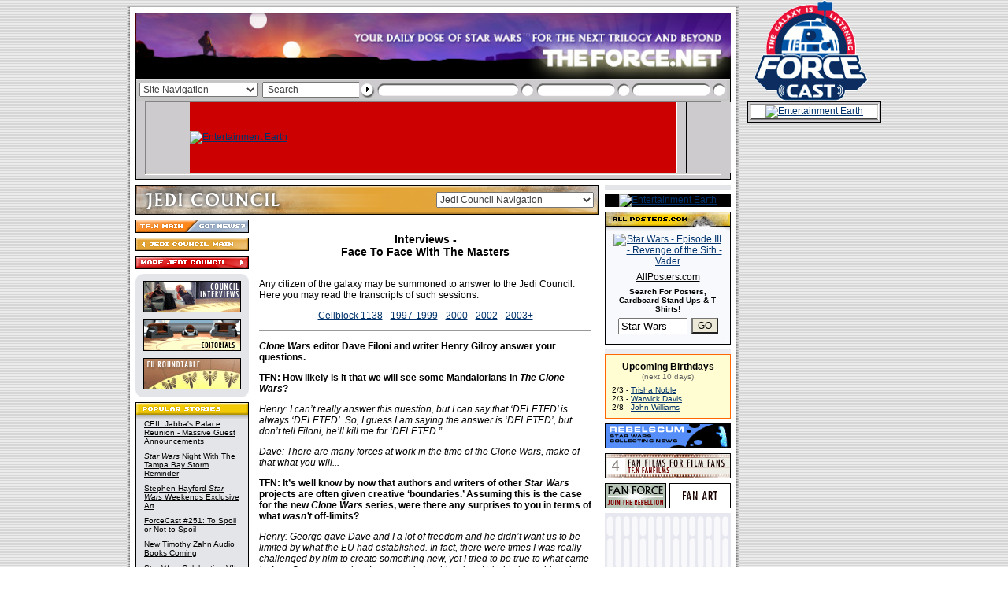

--- FILE ---
content_type: text/html
request_url: http://theforce.net/jedicouncil/interview/henrygilroyanddavefiloni.asp
body_size: 70301
content:

<!DOCTYPE HTML PUBLIC "-//W3C//DTD HTML 4.01 Transitional//EN"
"http://www.w3.org/TR/html4/loose.dtd">

<html>
<head>
	
	<title>TheForce.Net - Jedi Council -  Interviews | Henry Gilroy and Dave Filoni </title>

	<meta name="keywords" content="Interviews | Henry Gilroy and Dave Filoni">
	<meta name="robots" content="INDEX,FOLLOW">
	<meta name="revisit-after" content="21 days">
	<meta name="classification" content="Science Fiction">
	<meta name="copyright" content="TF.N LLC">
	
	<link rel="shortcut icon" href="/favicon.ico">
	<link rel="stylesheet" href="/css_source/tfn_global.css">
	<link rel="alternate" type="application/rss+xml" title="TFN Latest News" href="http://www.theforce.net/outnews/tfnrdf.xml">
	
	<script language="JavaScript" src="/js_source/tfn_globalFunctions.js" type="text/javascript"></script>
	<script language="JavaScript" src="/js_source/tfn_globalNavigation.js" type="text/javascript"></script>
	
<script language="JavaScript" src="http://partner.googleadservices.com/gampad/google_service.js">
</script>
<script language="JavaScript">
  GS_googleAddAdSenseService("ca-pub-9307425808153409");
  GS_googleEnableAllServices();
</script>
<script language="JavaScript">
  GA_googleAddSlot("ca-pub-9307425808153409", "Banner");
  GA_googleAddSlot("ca-pub-9307425808153409", "Leaderboard");
  GA_googleAddSlot("ca-pub-9307425808153409", "Medium_Rectangle");
  GA_googleAddSlot("ca-pub-9307425808153409", "Skyscraper");
</script>
<script language="JavaScript">
  GA_googleFetchAds();
</script>

</head>


<body background="/images/global/global_bground.gif" bottommargin="0" leftmargin="0" marginheight="0" marginwidth="0" rightmargin="0" topmargin="0" link="#000000" alink="#000000" vlink="#000000">


<!-- START: Skyscraper table cell-->
<table border="0" cellpadding="0" cellspacing="0" style="border-collapse: collapse;" align="center">
  <tr>

    <td valign="top">
<!-- END: Skyscraper table cell-->
<!-- START: Overall Page Table -->

<!-- BEGIN HEADER CONSTRUCTION -->

<table width="778" border="0" cellspacing="0" cellpadding="0" align="center" bgcolor="#FFFFFF">
<tr>
	<td colspan="5"><img src="/images/global/global_bground_top.gif" width="778" height="9" border="0"></td>
</tr>
<tr>
	<td background="/images/global/global_bground_left.gif"><img src="/images/global/pixel.gif" width="4" height="1" border="0"></td>
	<td><img src="/images/global/pixel.gif" width="7" height="1" border="0"></td>
	<td>
		
	<table border="0" cellspacing="0" cellpadding="0">
	<tr>
		<td colspan="3" height="7"></td>
	</tr>
	<tr>
		<td colspan="3" bgcolor="#000000"><iframe width="756" height="84" src="/ir.asp?h=335" frameborder="0" scrolling="no"></iframe></td>	
	</tr>
	<tr>
		<td bgcolor="#000000"><img src="/images/global/pixel.gif" width="1" height="1" border="0"></td>
    	<td bgcolor="#CECBCE"><img src="/images/global/search_top.gif" width="754" height="2" border="0"></td>
		<td bgcolor="#000000"><img src="/images/global/pixel.gif" width="1" height="1" border="0"></td>
	</tr>
	<tr>
		<td bgcolor="#000000"><img src="/images/global/pixel.gif" width="1" height="1" border="0"></td>
    	<td height="24" bgcolor="#C6C6C6">
		
		<table border="0" cellspacing="0" cellpadding="0">
		<form action="/search/default.asp" method="post" name="selectglobalnav">
		<tr>
			<td><img src="/images/global/pixel.gif" width="4" height="1" border="0"></td>
			<td width="150">
			
			<select onChange="GlobalNavSelect();" name="gnav" class="topdropdown" width="150">
			
			<option value="">Site Navigation</option>
			<option value="/default.asp">TF.N Main</option>
			<option value="/fanforce/" style="color:#4F5D6F">FanForce</option>
			<option value="http://boards.theforce.net/" style="color:#4F5D6F">Forums</option>
			<optgroup label="MOVIE SECTIONS">
			<option value="/episode7/" style="color:#4F5D6F">Episode 7</option>
			<option value="/episode3/" style="color:#4F5D6F">Episode 3</option>
			<option value="/episode2/" style="color:#4F5D6F">Episode 2</option>
			<option value="/episode1/" style="color:#4F5D6F">Episode 1</option>
			</optgroup>
			<optgroup label="STAR WARS NEWS">
			<option value="/latestnews/" style="color:#4F5D6F">Latest News</option>
			<option value="/holonet/" style="color:#4F5D6F">Holonet (Misc News)</option>
			<option value="/collecting/" style="color:#4F5D6F">Collecting</option>
			<option value="/swtv/" style="color:#4F5D6F">Star Wars TV</option>
			<option value="/books/" style="color:#4F5D6F">Books</option>
			<option value="/comics/" style="color:#4F5D6F">Comics</option>
			<option value="/videogames/" style="color:#4F5D6F">Video Games</option>
			<option value="/ccg/" style="color:#4F5D6F">CCG</option>
			<option value="/tcg/" style="color:#4F5D6F">TCG</option>
			<option value="/rpg/" style="color:#4F5D6F">RPG</option>
			<option value="/celebration/" style="color:#4F5D6F">Celebration</option>
			<!-- option value="/trivia/" style="color:#4F5D6F">Trivia Archive</option -->
			</optgroup>
			<optgroup label="ENTERTAINMENT">
			<option value="/fanfilms/" style="color:#4F5D6F">FanFilms</option>
			<option value="/podcast/" style="color:#4F5D6F">Podcast</option>
			<option value="/humor/" style="color:#4F5D6F">Humor</option>
			<option value="/fanart/" style="color:#4F5D6F">Fan Art</option>
			<option value="http://multimedia.theforce.net/" style="color:#4F5D6F">Multimedia</option>
			<option value="/fanfiction/" style="color:#4F5D6F">Fan Fiction</option>
			<option value="/cons/" style="color:#4F5D6F">Conventions/Events</option>
			<option value="/costumes/" style="color:#4F5D6F">Costumes</option>
			</optgroup>
			<optgroup label="FEATURES">
			<option value="/collecting/posters/" style="color:#4F5D6F">SW Poster Database</option>
			<option value="/jedicouncil/" style="color:#4F5D6F">Jedi Council</option>
			<option value="/virtualsequels/" style="color:#4F5D6F">Virtual Sequels</option>
			<option value="/rouser/" style="color:#4F5D6F">Rebel Rouser</option>
			<option value="/midichlorians/" style="color:#4F5D6F">Midichlorian Study</option>
			<option value="/fanspeak/" style="color:#4F5D6F">Fan Speak</option>
			<option value="/jedicouncil/editorials/" style="color:#4F5D6F">Editorials</option>
			<option value="/jedicouncil/interview/" style="color:#4F5D6F">Interviews</option>
			</optgroup>
			<optgroup label="REFERENCE">
			<option value="/swtc/index.html" style="color:#4F5D6F">SW Tech Commentaries</option>
			<option value="/swenc/" style="color:#4F5D6F">Unofficial Encyclopedia</option>
			<option value="/timetales/" style="color:#4F5D6F">Time Tales</option>
			<option value="/timeline/" style="color:#4F5D6F">Ultimate Timeline</option>
			</optgroup>
			<optgroup label="HOSTED SITES">
			<option value="/virtualedition/index.html" style="color:#4F5D6F">Virtual Edition</option>
			<option value="/swse/index.html" style="color:#4F5D6F">SW Special Editions</option>
			<option value="/songbook/index.htm" style="color:#4F5D6F">Songbook</option>
			<option value="/kids/" style="color:#4F5D6F">Rebel Friends</option>
			<option value="/skystation/" style="color:#4F5D6F">Skystation</option>
			</optgroup>
			<optgroup label="TheForce.Net">
			<option value="/explore.asp" style="color:#4F5D6F">Explore TF.N</option>
			<option value="/privacy.asp">Privacy Policy</option>
			<option value="/about_us.asp">About TF.N</option>
			<option value="/contact_us.asp">Contact Us</option>
			<option value="/faq.asp">FAQ</option>
			<option value="/contact_us.asp">Send News</option>
			<option value="/socialmedia.asp">Social Media</option>
			<option value="/tfnrss.asp">TF.N RSS</option>
			<option value="/tfnheadlines.asp">TF.N on your Desktop</option>
			<option value="/mobile.asp">TF.N Mobile</option>
			<option value="/banners.asp">Banners</option>
			<option value="/default.asp">TF.N Main</option>
			</optgroup>
			</select>
			
			</td>
			<td><img src="/images/global/pixel.gif" width="6" height="1" border="0"></td>
			
<td width="123"><input type="text" name="q" onFocus="if ( value == ' Search' ) { value = ''; }" onBlur="if ( value == '' ) { value = ' Search'; }" value=" Search" class="topsearchbox" size="5"></td>
			<td></td>

			<td><input type="image" src="/images/global/search_btn_arrow.gif" width="21" height="24" border="0"></td>
			<td><img src="/images/global/search_element_right.gif" width="446" height="24" border="0"></td>
			<td><img src="/images/global/pixel.gif" width="4" height="1" border="0"></td>
		</tr>	
		</form>
		</table>
		
		</td>
		<td bgcolor="#000000"><img src="/images/global/pixel.gif" width="1" height="1" border="0"></td>
	</tr>
	<tr>
		<td bgcolor="#000000"><img src="/images/global/pixel.gif" width="1" height="1" border="0"></td>
    	<td bgcolor="#CECBCE"><img src="/images/global/search_btm.gif" width="754" height="2" border="0"></td>
		<td bgcolor="#000000"><img src="/images/global/pixel.gif" width="1" height="1" border="0"></td>
	</tr>
	<tr>
    	<td colspan="3" bgcolor="#CECBCE">
		
		<table width="756" border="0" cellspacing="0" cellpadding="0">
		<tr>
			<td colspan="3"><img src="/images/global/specialad_top.gif" width="756" height="2" border="0"></td>
		</tr>
		<tr>
			<td><img src="/images/global/specialad_lft.gif" width="14" height="90" border="0"></td>
			<td bgcolor="#CC0000"><a href="https://www.entertainmentearth.com/starwars.asp?utm_source=affiliates&utm_medium=display&utm_content=starwars-findtheforce&utm_campaign=branding-spotlight&id=R2-710142037"><IMG SRC="https://www.entertainmentearth.com/images/affiliates/banners/728x90_aff_force_friday2.gif" width="728" height="90" alt="Entertainment Earth" BORDER="0"></a> </td>
			<td><img src="/images/global/specialad_rht.gif" width="14" height="90" border="0"></td>
		</tr>
		<tr>
			<td colspan="3"><img src="/images/global/specialad_btm.gif" width="756" height="9" border="0"></td>
		</tr>		
		</table>	
				
		</td>
	</tr>
	</table>
	
	</td>
	<td><img src="/images/global/pixel.gif" width="7" height="1" border="0"></td>
	<td background="/images/global/global_bground_right.gif"><img src="/images/global/pixel.gif" width="4" height="1" border="0"></td>
</tr>

<!-- END HEADER CONSTRUCTION -->

<!-- BEGIN BODY CONSTRUCTION -->

<tr>
	<td background="/images/global/global_bground_left.gif"><img src="/images/global/pixel.gif" width="4" height="1" border="0"></td>
	<td><img src="/images/global/pixel.gif" width="7" height="1" border="0"></td>
	<td valign="top">
	
	<!-- BEGIN BODY SKELETON -->
	
	
	
	<table border="0" cellspacing="0" cellpadding="0">
	
		
	
	<tr>
		<td colspan="3" height="6"></td>
	</tr>
	<tr>
		<td width="588" valign="top" background="/images/span/tile_lft.gif" class="globaltext">		
		
		<!-- BEGIN SUB SECTION HOME PAGE HEADER -->



<link rel="stylesheet" href="/css_source/tfn_subcss.css">

<script language="Javascript">

if (document.images) {

//HOME/CONTACT BUTTON

tfnLocalHome_on=new Image;
tfnLocalHome_on.src="/images/local/leftnav_option_main.gif";

tfnLocalContact_on=new Image;
tfnLocalContact_on.src="/images/local/leftnav_option_news.gif";

tfnLocalInactive_off=new Image;
tfnLocalInactive_off.src="/images/local/leftnav_option.gif";

//MAIN SECTION BUTTON

tfnLocalMain_on = new Image;
tfnLocalMain_on.src = "/images/jedicouncil/leftnav_local_on.gif";

tfnLocalMain_off = new Image;
tfnLocalMain_off.src = "/images/jedicouncil/leftnav_local_off.gif";

//MORE SECTION BUTTON

tfnLocalMore_on = new Image;
tfnLocalMore_on.src = "/images/jedicouncil/leftnav_more_on.gif";

tfnLocalMore_off = new Image;
tfnLocalMore_off.src = "/images/jedicouncil/leftnav_more_off.gif";

//MORE ROOT BUTTON

tfnRootMore_on = new Image;
tfnRootMore_on.src = "/images/local/leftnav_more_on.gif";

tfnRootMore_off = new Image;
tfnRootMore_off.src = "/images/local/leftnav_more_off.gif";

//PREVIOUS PAGE BUTTON

tfnPrevPage_on = new Image;
tfnPrevPage_on.src = "/images/local/leftnav_prev_on.gif";

tfnPrevPage_off = new Image;
tfnPrevPage_off.src = "/images/local/leftnav_prev_off.gif";

}

</script>


<map name="leftnav">
	<area shape="rect" coords="1,1,72,17" href="/default.asp" onMouseOver="rollOn('leftnav', 'tfnLocalHome')" onMouseOut="rollOff('leftnav', 'tfnLocalInactive')" alt="[TF.N Main]">
	<area shape="rect" coords="72,1,144,17" href="/contact_us.asp" onMouseOver="rollOn('leftnav', 'tfnLocalContact')" onMouseOut="rollOff('leftnav', 'tfnLocalInactive')" alt="[Contact Us]">
</map>



<table width="588" border="0" cellspacing="0" cellpadding="0">
<form name="selectlocalnav">
<tr bgcolor="#E4AA3F">



	<td width="588" height="38" align="right" background="/images/jedicouncil/local_section_hdr.jpg">
			
	<select onChange="LocalNavSelect();" name="lnav" class="localdropdown" width="280" style="width:240;"><option value="">Jedi Council Navigation</option>
<option value="/jedicouncil/">Jedi Council Home</option>
<option value="http://boards.theforce.net/">TFN Forums</option>
<optgroup label="Features"><option value="/jedicouncil/editorials/">Editorials</option>
<option value="/jedicouncil/interview/">Interviews</option>
<option value="/jedicouncil/roundtable/">EU Roundtable</option>
<option value="/jedicouncil/addresses/">Star Wars Celebrity Addresses</option>
<option value="/jedicouncil/castingcall/">Casting Call</option>
<option value="/jedicouncil/trivia/">Star Wars Trivia</option>
<option value="/jedicouncil/surveys/">Past Surveys</option>
</optgroup></select>

	<img src="/images/global/pixel.gif" width="3" height="1" border="0">
	
	</td>
</tr>
</form>
<tr>
	<td height="6" background="/images/global/pixel.gif" bgcolor="#FFFFFF"><img src="/images/global/pixel.gif" width="1" height="1" border="0"></td>
</tr>
<tr>
	<td valign="top">
	
	<table border="0" cellspacing="0" cellpadding="0">
	<tr>
		<td  valign="top">
		
		<!-- BEGIN LEFT NAV -->
		
		<table border="0" cellspacing="0" cellpadding="0" bgcolor="#FFFFFF" background="/images/global/pixel.gif">
		<tr>
			<td bgcolor="#ECEDF3"><img src="/images/local/leftnav_option.gif" width="144" height="17" name="leftnav" border="0" usemap="#leftnav"></td>
		</tr>
			
		
		
		<tr>
			<td height="6" bgcolor="#FFFFFF"><img src="/images/global/pixel.gif" width="1" height="1" border="0"></td>
		</tr>
		<tr bgcolor="#E4AA3F">
			<td><a href="/jedicouncil/" onMouseOver="buttonOn('tfnLocalMain')" onMouseOut="buttonOff('tfnLocalMain')"><img src="/images/jedicouncil/leftnav_local_off.gif" name="tfnLocalMain" width="144" height="17" border="0" alt="[Jedi Council - Main]"></a></td>
		</tr>
		
		
		
		<tr>
			<td height="6" bgcolor="#FFFFFF"><img src="/images/global/pixel.gif" width="1" height="1" border="0"></td>
		</tr>
		<tr>
			<td bgcolor="#E03434"><a href="/jedicouncil/explore.asp" onMouseOver="buttonOn('tfnLocalMore');" onMouseOut="buttonOff('tfnLocalMore');"><img src="/images/jedicouncil/leftnav_more_off.gif" name="tfnLocalMore" width="144" height="17" border="0" alt="[Jedi Council -  More]"></a></td>
		</tr>
				
		
		
		<tr>
			<td height="6" bgcolor="#FFFFFF"><img src="/images/global/pixel.gif" width="1" height="1" border="0"></td>
		</tr>		
		<tr>
			<td>
			
			<!-- BEGIN LOCAL LEFTNAV -->
			
			<!-- WARNING: DO NOT ADD IMAGES LARGER THAN 124 PIXELS WITHIN 'NAV CONTENT' -->

<!-- BEGIN OUTER STRUCTURE -->

<table width="144" border="0" cellspacing="0" cellpadding="0" bgcolor="#E4E5E8">
<tr>
	<td colspan="3"><img src="/images/local/leftnav_top.gif" width="144" height="9" border="0"></td>
</tr>
<tr>
	<td><img src="/images/global/pixel.gif" width="10" height="1" border="0"></td>
	<td align="center">
	
	<a href="/jedicouncil/interview/" class="leftnav"><img src="/jedicouncil/images/leftnav/btn_interviews.gif" width="124" alt="[Interviews]" border="0"></a><br><img src="/images/global/pixel.gif" width="1" height="9" border="0"><br>

	<a href="/jedicouncil/editorials/" class="leftnav"><img src="/jedicouncil/images/leftnav/btn_editorials.gif" width="124" alt="[Editorials]" border="0"></a><br><img src="/images/global/pixel.gif" width="1" height="9" border="0"><br>

	<a href="/jedicouncil/roundtable/" class="leftnav"><img src="/jedicouncil/images/leftnav/btn_roundtable.gif" width="124" alt="[EU Roundtable]" border="0"></a>

	
	<!-- END NAV CONTENT -->
	
	<img src="/images/global/pixel.gif" width="124" height="1" border="0"></td>
		
	<td><img src="/images/global/pixel.gif" width="10" height="1" border="0"></td>
</tr>
<tr>
	<td colspan="3"><img src="/images/local/leftnav_btm.gif" width="144" height="9" border="0"></td>
</tr>
</table>

<!-- END OUTER STRUCTURE -->

				
			<!-- END LOCAL LEFTNAV -->
			
			</td>
		</tr>
		<tr>
			<td height="6"><img src="/images/global/pixel.gif" width="1" height="1" border="0"></td>
		</tr>
		<tr>
			<td>
			
			<!-- BEGIN LOCAL POPULAR STORIES -->
			
			
			
<table width="144" border="0" cellspacing="0" cellpadding="0">
<tr>
	<td width="144" colspan="5" bgcolor="#E4E5E8"><img src="/images/jedicouncil/local_popstories_top.gif" width="144" height="22" border="0" alt="[Popular Stories]"></td>
</tr>
<tr>
	<td bgcolor="#000000"><img src="/images/global/pixel.gif" width="1" height="1" border="0"></td>
	<td bgcolor="#E4E5E8"><img src="/images/global/pixel.gif" width="10" height="1" border="0"></td>
	<td bgcolor="#E4E5E8" class="leftnavtextwrap">				
	
<a href="/latestnews/story/CEII_Jabbas_Palace_Reunion_Massive_Guest_Announcements_151671.asp" class="leftnav">CEII: Jabba's Palace Reunion - Massive Guest Announcements</a><br><img src="/images/global/pixel.gif" width="122" height="8" border="0"><br>

<a href="/latestnews/story/Star_Wars_Night_With_The_Tampa_Bay_Storm_Reminder_151647.asp" class="leftnav"><i>Star Wars</i> Night With The Tampa Bay Storm Reminder</a><br><img src="/images/global/pixel.gif" width="122" height="8" border="0"><br>

<a href="/latestnews/story/Stephen_Hayford_Star_Wars_Weekends_Exclusive_Art_151635.asp" class="leftnav">Stephen Hayford <i>Star Wars</i> Weekends Exclusive Art</a><br><img src="/images/global/pixel.gif" width="122" height="8" border="0"><br>

<a href="/latestnews/story/ForceCast_251_To_Spoil_or_Not_to_Spoil_151631.asp" class="leftnav">ForceCast #251: To Spoil or Not to Spoil</a><br><img src="/images/global/pixel.gif" width="122" height="8" border="0"><br>

<a href="/latestnews/story/New_Timothy_Zahn_Audio_Books_Coming_151637.asp" class="leftnav">New Timothy Zahn Audio Books Coming</a><br><img src="/images/global/pixel.gif" width="122" height="8" border="0"><br>

<a href="/latestnews/story/Star_Wars_Celebration_VII_In_Orlando_151634.asp" class="leftnav">Star Wars Celebration VII In Orlando?</a><br><img src="/images/global/pixel.gif" width="122" height="8" border="0"><br>

<a href="/latestnews/story/May_The_FETT_Be_With_You_151596.asp" class="leftnav">May The FETT Be With You</a><br><img src="/images/global/pixel.gif" width="122" height="8" border="0"><br>

<a href="/latestnews/story/Mimoco_New_Mimobot_Coming_May_4th_151594.asp" class="leftnav">Mimoco: New Mimobot Coming May 4th</a><br><img src="/images/global/pixel.gif" width="122" height="8" border="0"><br>
<img src="/images/global/pixel.gif" width="120" height="1" border="0"></td>
	<td bgcolor="#E4E5E8"><img src="/images/global/pixel.gif" width="10" height="1" border="0"></td>
	<td bgcolor="#000000"><img src="/images/global/pixel.gif" width="1" height="1" border="0"></td>
</tr>
<tr>
	<td bgcolor="#E4E5E8" colspan="5"><img src="/images/local/local_popjcpoll_btm.gif" width="144" height="10" border="0"></td>
</tr>
</table>


			
			<!-- END LOCAL POPULAR STORIES -->
						
			</td>
		</tr>
		
		
		
		<tr>
			<td height="6"><img src="/images/global/pixel.gif" width="1" height="1" border="0"></td>
		</tr>
		<tr>
			<td>
			
			<!-- BEGIN JEDI COUNCIL FORUMS -->
			
			
			
<table width="144" border="0" cellspacing="0" cellpadding="0">
<tr>
	<td width="144" bgcolor="#E4E5E8" colspan="5"><img src="/images/jedicouncil/local_jcforums_top.gif" width="144" height="22" border="0" alt="[Jedi Council Forums]"></td>
</tr>
<tr>
	<td bgcolor="#000000"><img src="/images/global/pixel.gif" width="1" height="1" border="0"></td>
	<td bgcolor="#E4E5E8"><img src="/images/global/pixel.gif" width="10" height="1" border="0"></td>
	<td bgcolor="#E4E5E8" class="leftnavtextwrap">
				
	<a href="http://boards.theforce.net/The_Phantom_Menace/b10007/18110389/?240" class="leftnav">Who Doesn't Hate Jar Jar anymore?</a><br><img src="/images/pixel.gif" width="1" height="8" border="0"><br>
 
<a href="http://boards.theforce.net/The_Star_Wars_Saga/b10456/12728449/?395" class="leftnav">Fans who grew up with the OT-Do any of you actually prefer the PT?</a><br><img src="/images/pixel.gif" width="1" height="8" border="0"><br>
 
<a href="http://boards.theforce.net/The_Phantom_Menace/b10007/16979538/?105" class="leftnav">Should darth maul have died?</a><br><img src="/images/pixel.gif" width="1" height="8" border="0"><br>
 
<a href="http://boards.theforce.net/The_Star_Wars_Saga/b10456/15110601/?131" class="leftnav">What plotline, character or scene in the entire Saga irritates you the most?</a><br><img src="/images/pixel.gif" width="1" height="8" border="0"><br>
 
<a href="http://boards.theforce.net/Classic_Trilogy/b10002/6616952/?756" class="leftnav">The misconceptions you had about Star Wars, when you were a kid</a>
	
	<br><img src="/images/global/pixel.gif" width="122" height="1" border="0"></td>
	<td bgcolor="#E4E5E8"><img src="/images/global/pixel.gif" width="10" height="1" border="0"></td>
	<td bgcolor="#000000"><img src="/images/global/pixel.gif" width="1" height="1" border="0"></td>
</tr>
<tr>
	<td bgcolor="#E4E5E8" colspan="5"><img src="/images/local/local_popjcpoll_btm.gif" width="144" height="10" border="0"></td>
</tr>
</table>


						
			<!-- END JEDI COUNCIL FORUMS -->
			
			</td>
		</tr>
		
		
		
		<tr>
			<td height="6"><img src="/images/global/pixel.gif" width="1" height="1" border="0"></td>
		</tr>
		<tr>
			<td>
			
			<!-- BEGIN LOCAL POLL -->
						
			

<a name="poll"></a>
			
<table width="144" border="0" cellspacing="0" cellpadding="0">
<tr>
	<td width="144" colspan="5" bgcolor="#E4E5E8"><img src="/images/jedicouncil/local_poll_top.gif" width="144" height="22" border="0" alt="[Poll]"></td>
</tr>
<tr>
	<td bgcolor="#000000"><img src="/images/global/pixel.gif" width="1" height="1" border="0"></td>
	<td bgcolor="#E4E5E8"><img src="/images/global/pixel.gif" width="10" height="1" border="0"></td>
	<td bgcolor="#E4E5E8" class="leftnavtextwrap">
				
	
		

		
<table width="122" border="0" cellspacing="0" cellpadding="0" background="/images/global/pixel.gif">		
<tr>
	<td height="252" align="center" valign="top" background="/images/global/poll_closed_global.gif" class="globaltextsm"><img src="/images/global/pixel.gif" width="1" height="78" border="0">There are no polls<br>currently operating<br>in this sector.<br>Please check<br>back soon.<br><img src="/images/global/pixel.gif" width="1" height="90" border="0"><br><a href="/tfnpoll.asp?c=122" class="currentpoll">View Poll Archives</a></td>
</tr>
</table>
		
<br><img src="/images/global/pixel.gif" width="122" height="1" border="0"></td>
	<td bgcolor="#E4E5E8"><img src="/images/global/pixel.gif" width="10" height="1" border="0"></td>
	<td bgcolor="#000000"><img src="/images/global/pixel.gif" width="1" height="1" border="0"></td>
</tr>
<tr>
	<td bgcolor="#E4E5E8" colspan="5"><img src="/images/local/local_popjcpoll_btm.gif" width="144" height="10" border="0"></td>
</tr>
</table>


			
			<!-- END LOCAL POLL -->
			
			</td>
		</tr>
	
		
		
		<tr>
			<td height="6"><img src="/images/global/pixel.gif" width="1" height="1" border="0"></td>
		</tr>
		<tr>
			<td><img src="/images/span/tile_lft_top.gif" width="144" height="92" border="0"></td>
		</tr>			
		</table>
		
		<!-- END LEFT NAV -->		
		
		</td>
		
		
			
			<td background="/images/global/pixel.gif"><img src="/images/global/pixel.gif" width="4" height="1" border="0"></td>
			<td valign="top"  background="/images/global/pixel.gif">
		
			<table width="440" border="0" cellspacing="0" cellpadding="0" background="/images/global/pixel.gif">
			<tr>
				<td><img src="/images/global/pixel.gif" width="9" height="1" border="0"></td>
				<td width="422" valign="top" class="globaltextwrap"><img src="/images/global/pixel.gif" width="1" height="5" border="0"><br>
	
				<!-- END SUB ROOT PAGE (W/ RIGHTNAV) HEADER -->	
		
				

<div class="KonaBody">

<p><CENTER><SPAN CLASS="localtextlargehdr">Interviews -<BR>Face To Face With The Masters</SPAN></CENTER><BR>

<p>Any citizen of the galaxy may be summoned to answer to the Jedi Council. Here you may read the transcripts of such sessions.</p>

<P><CENTER><A HREF="/jedicouncil/interview/cellblock1138.asp">Cellblock 1138</A> - <A HREF="/jedicouncil/interview/interviews1997_1999.asp">1997-1999</A> - <A HREF="/jedicouncil/interview/interviews2000.asp">2000</A> - <A HREF="/jedicouncil/interview/interviews2002.asp">2002</A> - <A HREF="/jedicouncil/interview/index.asp">2003+</A></CENTER></P>

<P><HR ALIGN="center" SIZE="1"></P>
<P>
<b><i>Clone Wars</i> editor Dave Filoni and writer Henry Gilroy answer your questions.</b>

<P>
<P>
<b>TFN: How likely is it that we will see some Mandalorians in <i>The Clone Wars</i>?</b>
<P>
<i>Henry: I can&#8217;t really answer this question, but I can say that &#8216;DELETED&#8217; is always &#8216;DELETED&#8217;.  So, I guess I am saying the answer is &#8216;DELETED&#8217;, but don&#8217;t tell Filoni, he&#8217;ll kill me for &#8216;DELETED.&#8221;</i>
<P>
<i>Dave: There are many forces at work in the time of the Clone Wars, make of that what you will...</i>
<P>
<b>TFN: It&#8217;s well know by now that authors and writers of other <i>Star Wars</i> projects are often given creative &#8216;boundaries.&#8217; Assuming this is the case for the new <i>Clone Wars</i> series, were there any surprises to you in terms of what <i>wasn&#8217;t</i> off-limits?</b>
<P>
<i>Henry: George gave Dave and I a lot of freedom and he didn&#8217;t want us to be limited by what the EU had established.  In fact, there were times I was really challenged by him to create something new, yet I tried to be true to what came before.  On one occasion, I even got in trouble when I tried to be stubbornly true to the OT and he wanted something different.  George said about me, &#8220;Henry is too married to the movies.&#8221;
<P>
Initially, there were things that were off limits by George himself, but as I will go into later, he simply changed his mind and opened up the entire Star Wars Galaxy to &#8216;Dare to be Great!&#8217;  Initially, that took some re-thinking for Dave and I as we realized that George wanted to get out of the box of what was and push the boundaries of what Star Wars could be.  The greatest boundaries we faced were with what we could execute with the limits of the production  &#8212; we were a brand new studio remember.
<P>
Dave: I&#8217;m not sure we really had to think of things as off-limits simply because everything we do, we do right alongside George, but I&#8217;m the director as opposed to the writer so maybe I thought of it differently than Henry. I know I imposed restrictions on Henry myself when I could, at least to be careful with the classic characters. Henry and I would get in some great arguments and then George would basically be the &#8220;great Decider&#8221; as to what direction to go.  We could come up with ideas and present them to him immediately, so there was no concern as to whether or not it &#8220;was&#8221; Star Wars. This series at least to George is NOT EU, it is a part of Star Wars as he sees it. I think if anything there was a period where Henry and I had to learn exactly what it took to be a part of George Lucas&#8217; Star Wars, and tell the Star Wars story his way.  We had to learn how to look at the Galaxy from his point of view and let go of some of what we considered canon after we found out the ideas were only EU. Really we had to &#8220;unlearn what we had learned&#8221; and go back to the movies as the defining source material.</i>
<P>
<b>TFN: How wide is your net in research for the <i>Clone Wars</i>? In the first five episodes, you&#8217;ve covered Expanded Universe planets such as Abregado, Rishi and Bothawui. Do you intend to continue mining the EU for gems, and what tends to catch your attention when you do look at the EU?</b>
<P>
<i>Henry: It depends entirely on the story. I always hoped we could see the surface of Bothawui when I wrote the premise for Downfall of a Droid, but there wasn&#8217;t budget to visit the planet&#8217;s surface.  I would use Leland&#8217;s maps of the galaxy and utilize the proximity of one planet to another for tactical reasons or a certain character&#8217;s race or EU connection. I always tried to be true to the nature of the world and its inhabitants as established in the EU, but for the &#8216;general audience&#8217;, they wouldn&#8217;t know or care about the details of Abregado, so a lot of that stuff was really put in there for you guys.  If I had questions about a certain EU planet or species, I would talk to Leland Chee about it and he was always helpful in keeping me on course.
<P>
Dave: I always think of the research you speak of as what I knew about the EU before I took this job. As I stated above, working directly with George changes the way you see the EU and everything in it. But I think Henry and I always tried to get things in when we could mention them briefly, as a bit of fun info for the fans who have invested time in that part of Star Wars storytelling.  Even now, I look at the stories I&#8217;m working on and add elements to connect them to aspects of the EU to tie it all together when it makes sense. For example, when we did the Luminara episode (&#8220;Cloak of Darkness&#8221;), I kept in mind that Anakin would know Luminara from his mission to Ansion (from the novel: </i>The Approaching Storm<i>)  before the Clone Wars started when he was still a padawan. Even though that prior interaction didn&#8217;t figure into the script specifically, I discussed it with voice actor Matt Lanter for his portrayal of Anakin, so he would know what kind of relationship Anakin should have with Luminara.</i>
<P>
<b>TFN: Will General Whorm Loathsom from the movie be returning in the series?</b>
<P>
<i>Henry: That a good question that I do not have the answer to.  I had an idea to put him in the Clone Wars comic book, but Dave said, &#8220;Dude, that guy is in jail.&#8221;  Well, Dave, are we gonna see him again?
<P>
Dave: Well, he&#8217;s still in jail unfortunately, but oddly as one of the episodes in second half of the first season is a prequel to the Clone Wars movie, you might see a brief glimpse of Loathsome there.</i>
<P>
<b>TFN: Can we expect any focus on the Separatist leadership or any episodes focusing primarily on a Separatist POV?</b>
<P>
<i>Henry:  Yep, this will be greatly explored as the series progresses &#8212; and the nature of the Separatists will expand in ways you can not imagine!  Of course, we want to keep the specifics of this as a surprise so you guys will enjoy it more.
<P>
Dave: I think we try to do a wide variety of episodes and this includes ones in the future that are more from the villain&#8217;s point of view. We have discussed doing one totally from a &#8220;day in the life of a battle droid&#8221; point of view, but haven&#8217;t gotten around to that one yet. I find that there are so many stories to tell, we can&#8217;t seem to get all the ones we want to do in one season.  It seems that every time we finish a bunch of episodes you look up and realize you didn&#8217;t even have an episode involving (BLANK).  &#8216;Blank&#8217; being a favorite character we all want to see again...</i>
<P>
<b>TFN: Will any attention be given to how the Clone Wars are affecting the common people of the galaxy and not just the militaries on either side of the war?</b>
<P>
<i>Henry: You&#8217;ll get a big taste of this in the second part of season 1 with the awesome Ryloth trilogy directed by Filoni, Bryan O&#8217;Connell, Justin Ridge and Rob Coleman.  The effect of war on the common people is something that Dave and I wanted to explore from the beginning and George really liked the stories where we got into that.  It speaks to what&#8217;s happening in our world today and I think it gives some emotional reality to the battles that makes us care about the outcomes because the lives of the innocents are hanging in the balance.  We know the Jedi can deflect a laser, but regular people get shot and die.  
<P>
Dave: I agree with Henry, the finale of season one deals with some stories that we wanted to tell when we first started working on the project, and we both love the way they came out. I&#8217;ll talk about them in more detail soon.</i>
<P>
<b>TFN: How much involvement do you have in including vintage tidbits/references? Do you get ideas presented to you or do you do all your own research?</b>
<P>
<i>Henry: Well, between the Star Wars nerd braintrust:  Dave, Kilian Plunkett, Russ Chong, Gary Scheppke, Steve Melching and myself, we know the vintage Star Wars stuff really well.  I would always like to put in bits that reminded us of &#8216;vintage&#8217; Star Wars, without making it feel like we were repeating. I think the Y-Wings kinda work like that.  One time George would pull out a drawing of a monster and said, &#8220;This is a Gundark!  I want to see it in the show!&#8221;  And it is cool, because for the average person, they might not have the Star Wars guide to Aliens, so they have no idea what Han is talking about.  Well, now they&#8217;ll finally get to see it in the show and it calls back to vintage SW in a fun way.  As far as research, the people mentioned above would always be quick to identify the stuff that felt wrong or out of place so there was a good check and balance system.  We all wanted to make something great, so there wasn&#8217;t much ego &#8212; we all knew what we had to do and put aside our interests to make a mind blowing Clone Wars series for you fans.  
<P>
Dave: I like to use the vintage tidbits in design mainly. We draw a great deal of inspiration from Ralph McQuarrie because all of us truly believe he really defined the Star Wars look.  For example, when we have hallways on Republic ships, I try to design, paint and light them like Star Destroyers so they foreshadow the Empire.  Or sometimes we&#8217;ll grab little droids or creatures and stick them in here and there when we can to make it feel like the &#8216;full&#8217; galaxy of vintage Star Wars. We do have to be careful though, as some fans have noticed especially with use of vintage dialogue, that while we love the classic films we can not repeat or replicate them. 
<P>
Those films are amazing, but to do a good service to Star Wars we work best when we further the story and tell new stories that &#8220;feel&#8221; like Star Wars without repeating Star Wars. I think we had to get that out of our system early on in the series. We had a Rancor in the movie which I cut out.  Well, </i>The Force Unleashed<i> game also had a Rancor and there are Rancors in EU stories as well and  that&#8217;s because we all like the Rancor. So you think when you get the chance to do a Star Wars story, &#8220;Oh I love that Rancor! Lets do one, but have a Jedi and Sith fighting on his back!&#8221;  Another common element is that it seems like every Star Wars story outside the films has some Jedi tempted by the dark side. We love that story, but we&#8217;ve all seen it before, so we have to challenge ourselves to tell exciting new stories.  I think that vision has evolved as we have moved forward with the series.  Plus, George was always there to remind us if we went to the well too much, &#8220;Hey, I&#8217;ve already done that!&#8221;</i>
<P>
<b>TFN: Can you talk a little about the balance you try to set between using pre-existing characters - Jedi in particular - and original ones?</b>
<P>
<i>Henry:  It wasn&#8217;t really an issue of balance.  When I wrote the first episode, I wished I could have used the entire Jedi Council, but because we were just building the studio, the only characters I had available were Anakin, Obi-Wan and Yoda.  Mace wasn&#8217;t originally in the movie story, because he wasn&#8217;t built yet, he was added way later.  This was the incredible challenge as the head writer, I was tasked with writing Star Wars and making it feel as big as Star Wars, but only allowed to build ONE new character per episode (I started with 9 &#8212; can you name them?).  So Luminara and Kit showed up at the very first chance I could put them in the show.  There were some characters that were easier to build because they didn&#8217;t have complicated facial rigs, like Plo, Nahdar, Rodians &#8212; and I was allowed to include them in those other episodes.  I remember George would tell me in story meetings, &#8220;Put this character in!  I want to see that guy!&#8221;  And then as soon as we left the room, the producer would grab me, &#8220;Don&#8217;t you dare!&#8221;  It was really tough, because I wanted to!
<P>
Dave: Yeah, I think people assume we do anything we want, but really the crew of </i>Clone Wars<i> has worked incredibly hard to constantly improve and expand everything we can do with each episode. Early on, it was hard to stage a nice scene with a crowd because there were no people.  Luckily clones and droids all look alike so that saved us in the beginning. But an episode where Plo is trapped in an escape pod was a relief compared to Rugosa where we had to build an entirely new &#8216;coral world&#8217; environment for &#8220;Ambush&#8221;.
<P>
Henry:  Here&#8217;s some bits with deleted characters from early episodes --
<P>
Quinlan Vos was in an early draft of Bombad Jedi.  He was working undercover and actually using his force abilities to make it look like Jar Jar WAS a Jedi.  Jar Jar was even fooled himself for a while. 
<P>
In the original final draft script of &#8220;Destroy Malevolence&#8221;, Captain Panaka was with Padme and captured by Grievous.  Grievous brutally murdered Panaka and George really liked how we did it and approved it.  But alas, when the producer demanded the script be rewritten &#8212; it was without Panaka.  That version also included a lightsaber duel between Plo and Grievous on the exterior of the </i>Malevolence<i> in space that was freakin&#8217; awesome  &#8212; but don&#8217;t get me going!  Sigh.
<P>
Dave: I did some concept paintings of that fight, Plo even had a different face mask to breath in space.   
<P>
Henry: That mask is Plo-Kool!  FYI, the Jedi originally got on board the Malevolence using &#8216;the carbonite infiltration manuever&#8217;, freezing themselves in carbonite to get past droid bio scans and radiation beams.  Anakin had custom built this special mask for Plo to be frozen in carbonite, but it also worked in vacuum of space.</i>
<P>
<b>TFN: Now that the audience has seen both the rise and fall of Anakin Skywalker, do you feel more free to write him as a &#8220;good guy?&#8221; He comes off more favorably in the show than he does in Episode II or many of the comics and books set during the Clone Wars. Was this intentional?</b>
<P>
<i>Henry:  Absolutely.  George was disappointed that the fun, swashbuckling heroic side of Anakin never really came across in the movies and this is one of the first instructions that he gave to Dave and I.  He wanted to show Anakin as that guy that Obi-Wan talks about as a truly great Jedi who was a champion of the Republic who was a hero saving lives.  My nephew is 8 and he loves Anakin in the show.  He told me that he likes Anakin so much, he hates to think about him as Darth Vader.  When Anakin is in danger, my nephew really gets worried about him &#8212; he forgets that he lives.  This lets me know that we&#8217;ve succeeded somewhat in revealing a whole other side to this great character &#8212; it&#8217;s been a pleasure and a privilege to participate in that.  Showing Anakin as a hero that you love to watch be heroic, really makes his redemption that much more emotionally powerful.  
<P>
Dave: In some ways I think Anakin in our series is always the Anakin I pictured as a kid. I really wanted him to be a cross of Han and Luke, cocky, but immature.  I never thought that Anakin was a guy that went around committing atrocities, or drowning puppies. If he did, the Council seems really thick for not realizing what Anakin would become.  Anakin has to be a good guy. Luke was a good guy, had friends, was a hero, and yet when he struck Vader down and the Emperor asked him to take his father&#8217;s place at his side, I really believed Luke might do it, that he might go to the Dark Side, even though Luke was never really &#8220;dark&#8221; before. The kinder Anakin is, the more his fall counts. He is a hero, who never believes that he betrays the Republic.  He thinks he is a hero the whole time, and in the end he loses everything, until he is redeemed by his son. BUT for those of you who like the darker Anakin, be aware -- Anakin won&#8217;t be &#8216;toothless&#8217; in the series. Especially in season 2, we see him tend to &#8220;do what needs to be done&#8221;, foreshadowing his choice to align with Palpatine. Though some of these actions might not seem dark at first.</i> 
<P>
<b>TFN: Describe how you see the Jedi viewing the clones, and vice-versa.</b>
<P>
<i>Henry: In my mind, the Jedi see the clones as individuals, living beings that have the same right to life as any other being, but understand that they have a job to do.  I&#8217;d rather not get into the Jedi&#8217;s philosophical issues about an army of living beings created to fight, but the Jedi are in a tough spot themselves, being peacekeepers turned warriors trying to save the Republic.  The clones see the Jedi as their commanding officers on one hand, but also, at least subconsciously, they look to them for clues to social \ moral behavior.  Some clones may find themselves getting philosophical leadership from the Jedi that helps them answer some of the deeper questions of life.  We saw Yoda demonstrate this in Ambush.  
<P>
Dave: I truly believe that the Jedi try to humanize their clones and make them more individual, as Henry says. I think we saw that in </i>Revenge of the Sith<i>, when the Clones were colorful and named under the Jedi Generals, and then in the final shots of the film with Palpatine and Vader near the new Death Star, the ships are grey, the color and life is sucked out. The Stormtroopers are only numbers and identified by black and white armor or uniforms in </i>A New Hope<i>.  Tie-fighters don&#8217;t have shields, the soldiers have become disposable to the Emperor &#8212; that is something the Jedi would never do. The color leaving the Clone&#8217;s armor is representative of the Clones becoming Stormtroopers and the army losing it&#8217;s individuality &#8212;it was the death of the &#8220;good soldier&#8221;. At least that&#8217;s how I see it.</i>
<P>
<b>TFN: Your show clearly draws a lot of inspiration from the Original Trilogy. What is the trick to capturing the OT&#8217;s &#8220;magic?&#8221;</b>
<P>
<i>Henry:  It&#8217;s a secret recipe.  Star Wars brew, 4 cups swashbuckling characters, teaspoon of weird aliens, 8 ounces of strange creatures, 2 cups of spaceships, tablespoon of lightsabers, preferably &#8216;on&#8217;, stir in a &#8216;dash&#8217;  of the mystical \ magical nature of the Force, sift in some comedy to taste, blend well with a timeless, yet fresh fairytale theme that everybody can grab onto. Bake for 9 months to a year, garnish with Kevin Kiner and Matt Wood and viola!  Eat your heart out, Disney Channel.
<P>

Dave: I think it is nearly impossible to capture the magic of those old films, though we attempt to do so on a daily basis. I feel we have a couple that come close now, and that&#8217;s definitely due to George&#8217;s direct involvement. They have a magic to them, funny but adventurous, a little dark. One in particular with Obi Wan as the focus comes to mind, Henry knows the one I mean.
<P>
Henry:  That episode is going to blow fan&#8217;s minds with the (DELETED), and the (DELETED).  I never thought George would let us (DELETED).</i>
<P>
<b>TFN: Will we ever get to see &#8220;heroes&#8221; of the Separatists? Perhaps an episode from the viewpoint of a rank-and-file Separatist to contrast with both the faceless automatons that comprise the droid army and the evil that leads both the Republic and the CIS?</b>
<P>
<i>Henry:  Let&#8217;s call this a hard YES.  Steven Melching and I have a story planned for the Clone Wars comic book that hits on this pretty hard.  I&#8217;m not really sure if season 3 has any stories like this.
<P>
Dave: I think there is an evolution to the way the audience is asked to look at the war.  Some views that we did not see in season one will evolve in season two, and the inevitable question &#8220;but isn&#8217;t Dooku&#8217;s criticism of the Republic being corrupt true?&#8221; may come up, but it evolves slowly as far out as season three.</i>
<P>
<b>TFN: Who is your favorite character to write for?</b>
<P>
<i>Henry:  Obi-Wan.  James Arnold Taylor does such a great job voicing Obi-Wan, I&#8217;m always amazed how he brings Ben to life.  You&#8217;d think writing the Clones would be boring, but Dee Baker has this amazing ability to make them sound the same, yet individuals.  I owe a lot to that guy, he&#8217;s one of the best actors I&#8217;ve ever had the pleasure to write for.  Same goes for Dooku and Corey Burton &#8212; that guy is freak and can do any voice, but the dripping menace he gives the Count is amazing.  Of course, I like writing Kit, Mace, Ahsoka, Padme, Jabba, heck all of them.  There&#8217;s a new Bounty Hunter character that Dave and I created, Cad Bane, who I had a blast writing &#8212; when his episode comes on, I&#8217;d love to answer more questions about him.
<P>
Dave: I think Henry was always good at writing Obi Wan and Yoda definitely. I always felt I could do Anakin dialogue a good service since he&#8217;s such an &#8220;American guy&#8221; and I always though my Western Pennsylvanian way of talking and phrasing things helped there. As a director you get to drive the writers crazy because in editorial or working with the actors you can go &#8220; I don&#8217;t think he&#8217;d say it that way&#8221; and just change it then and there. Henry loved that.
<P>
Henry: We had a few &#8216;creative discussions&#8217; at the recording sessions.</i>
<P>
<b>TFN: Do you have a plan for why Ahsoka doesn&#8217;t appear in <i>Revenge of the Sith</i>?</b>
<P>
<i>Henry:  Hmmm.  Are you asking about the &#8216;theatrical&#8217; version of </i>Revenge of the Sith<i> or the &#8216;Special Complete Perfect &#8220;Plo Doesn&#8217;t Die&#8221; Edition&#8217; </i>Revenge of the Sith<i>?  Psssst... You guys have no idea how powerful Filoni is getting at the Ranch.  
<P>
Dave: There is some truth to what Henry is saying. I once pitched George the idea that Plo had a parachute and that he bailed out of his fighter before it crashed.  Then George said he would only continue the scene and make Plo&#8217;s death more painful, I think his parachute was going to catch fire and he falls on something sharp. I even pitched Plo being added at the end of Return of the Jedi as a Blue Ghost but that didn&#8217;t go over either.  As for Ahsoka&#8217;s future... I have ideas, even outlines that answer your question very specifically.
<P>
Henry:  George likes to tease Dave about his affection for Plo.  Early on in one meeting he said, &#8220;Only a diseased mind thinks Plo Koon is the best character.&#8221; That always cracked me up... but George ended up being really impressed with how Plo came to life in the series.</i>
<P>
<b>TFN: What are your thoughts of Count Dooku? Why is he depicted as someone so evil in <i>The Clone Wars</i>? True, he is a Sith Lord, but if you watch the movies (especially AOTC), he truly believes his cause is a just one, and we see his conviction of this belief. I feel he is not evil, but a tragic hero that felt he had to leave the Jedi Order because the Jedi were jumping through hoops for a corrupt and unfair government. In the end, he turn out to be right of course. What do you think? Will we be seeing episodes sympathetic to Count Dooku and his cause?</b>
<P>
<i>Henry: I agree, Count Dooku wasn&#8217;t always evil and he was once a great Jedi.  He definitely is an idealist who had the right intentions, but in turning to the Dark Side his methods became twisted and evil.  I guess you&#8217;re right from Dooku&#8217;s point of view, evil people never think they are evil.  As far as seeing an episode that is sympathetic to Dooku &#8212; unlikely because innocent men, women and children die everyday by the thousands because he has co-engineered this war to get power, and that, my friend &#8212; is what evil people do.
<P>
Dave: Henry has this dead on, I agree, Dooku was once idealistic, and he is correct, from his point of view, but he has embraced evil to gain power. Many people start out with good intentions and then go afoul. If he was truly a Jedi and true to his benevolent intentions, he should have put his weapon down and not fought at all. Rather than show Dooku as a good guy, it is more likely that we will point out similar flaws in the Jedi and their part in the war.</i>
<P>
<b>TFN: How much freedom do you have in writing the show? Are certain characters/locations/plots off limits?</b>
<P>
<i>Henry:  When I started writing the show bible, George said, &#8220;Stay away from Han, Chewie, Boba Fett and Jabba.&#8221;  Well...  George changed his mind about Jabba at the very next meeting. George also said, &#8220;And don&#8217;t go to any of the planets I went to in the films.&#8221; Then eight months later he changed his mind, &#8220;Let&#8217;s go to &#8216;DELETED&#8217;.  What if there&#8217;s a secret Separatist base on &#8216;DELETED&#8217;?&#8221;   So let&#8217;s just say we&#8217;ll see some familiar Star Wars places besides Tatooine.  Lots more cool new planets though.  George gave us a tremendous amount of freedom on the show. 
<P>
Dave: George is always good at listening to ideas. He does pitch us every story now and gives us rather detailed outlines. In first season, it was a little different, but now a lot of the time George will come in and say, &#8220;I want to do a story about &#8216;X&#8217;.&#8221;   Now the part you are all interested in &#8212; if what he pitches includes areas that are covered in the EU &#8212; this is my only real chance to get the EU material in on the ground floor of the story, right at the beginning, when George  presents his idea.  I will bring up ideas that are similar in the EU, or talk about how that particular group of characters already has a backstory. Sometimes I would print out whole Wookiepedia entries and show it to him, but now I use the big official encyclopedia set. In the end it is up to George whether it counts or not and that&#8217;s his right as the creator of the Star Wars Universe.</i>
<P>
<b>TFN: Will we see characters evolve visually as the series progresses, as in changing outfits and Ahsoka aging?</b>
<P>
<i>Henry: As you imagine if you&#8217;re in space you might need a helmet and if you go to a planet that is cold you might need a jacket... and Ahsoka should put some pants on!  She&#8217;ll catch a cold!  Dave knows more about this....
<P>
Dave: I&#8217;ve been working on alternate looks for many of the characters, costume changes, special uses costumes,  etc.  I am also very interested in seeing Ahsoka age as the war progresses as well as Anakin, so stay tuned...</i>
<P>
<b>TFN: Asking on behalf of all <i>Star Wars</i> timeline enthusiasts everywhere - How do you see the <i>Clone Wars</i> cartoon: as more an anthology of events that happened during the war, or as a chronologically designated sequence? In particular, do the episodes air in chronological order, or rather in a more loosely defined order that allows for chronological shuffling as necessary.</b>
<P>
<i>Henry:  I advise you timeline fans to just watch and enjoy the episodes as they come on and try not to stress too much about the chronology. Otherwise you will be driven to glazy eyed, drool induced madness!  Seriously, to answer the question, let&#8217;s just say that George is keeping alive his storytelling methods of &#8216;prequels&#8217; and &#8216;sequels&#8217; within the series.  So get out your calculators and bar graphs and time machines, you&#8217;re gonna need &#8216;em!
<P>
Dave: The episodes do not air chronologically, but I have plans to help timeline enthusiasts understand the chronology as I know it is important to you guys 
<P>
Henry: I did pitch an idea for an exhaustive Time-Life style &#8216;Clone Wars&#8217; history book, but I got the feeling there wasn&#8217;t much interest.</i>
<P>
<b>TFN: How does your writing process work, and what role does George Lucas play in it?</b>
<P>
<i>Henry:  On the first 13 episodes I wrote premises with Dave that went to George for approval, he made his notes, then we went through outline and script phase and George would see the scripts when Dave and I and Catherine were happy with them, he&#8217;d make notes and the scripts would go final.  
<P>
On most shows, that would be the end of the writing process, but on Clone Wars, that&#8217;s about &#8216;the middle&#8217; of the writing process, because once the episodes get into animatic \ story reel in editorial, Dave and George go through them, rewriting, adding and subtracting, etc... 
<P>
Halfway through the first season, George was so excited with what we were doing, he came in one day with an outline and handed it to me, &#8220;Turn that into a script.&#8221;  It was a story called &#8216;Count Dooku Captured.&#8221; From then on, George got into the writing \ scripting process in a big 
way.   On season two, ALL of the story ideas came from George, except a couple that were originally written in season one by Dave and I (& Dini). I think season three is the same way.
<P>
Dave: Writing process? Oh right, well it&#8217;s pretty much what Henry described above.</i>
<P>
<b>TFN: Will we see any bounty hunters working for the Separatists or even the Republic?</b>
<P>
<i>Henry:  Yes.  But seriously, does anybody really want to see &#8216;DELETED&#8217; and &#8216;DELETED&#8217;?  Me too, I always like the blaster &#8216;DELETED&#8217; has, but wait until you see their new (old?) ship.  If you&#8217;re good, maybe you&#8217;ll get a little &#8216;DELETED&#8217; too!
<P>
Dave: Yes... what Henry said.</i>
<P>
<b>TFN: So what is the deal with General Grievous&#8217; origin?  There&#8217;s the first version with the shuttle crash where Dooku upgraded him and there&#8217;s the new one with him choosing to upgrade himself.  Why the different versions?</b>
<P>
<i>Henry: George  envisioned something different than what was created for the EU and Dave and I jumped at the chance to explore that.  In my mind, the EU origin created a character that was twisted and bitter and very tragic, but not very fun.  The great thing about Vader in </i>A New Hope<i> is, as soon as you see him onscreen, you want to boo him.  He&#8217;s so over the top evil.  Same with the Emperor.  They are pure evil and they are fun &#8212; bad guys you love to hate! Well, until we know who Vader is.   Anyway, knowing that poor old Grievous has this background as a noble warrior who was fighting for his people, then was sadly tricked my Dooku reduced him to a straight up pawn, who was played by the seppies, because he really wasn&#8217;t the master of his own destiny, he was more a product of Dooku&#8217;s evil machinations than his own pride and villainy.  It was more in Grievous&#8217; character (as created by George Lucas) to choose to upgrade himself, because he chose to sacrifice his &#8216;humanity&#8217; for the power to become the greatest killer in the galaxy. He wasn&#8217;t able to do it via The Force, so he chose to make himself into a mechanical monster that dominated the most powerful beings in the galaxy, the Force users, the Jedi.  Grievous is not a tragic character, he&#8217;s a cold blooded mass murderer, a classic old school villain (and different from Vader) in that he doesn&#8217;t have any redeeming characteristics.  What kind of a vain egomaniac has statues of himself in his house? Maybe one who is trying to convince himself he did the right thing. 
<P>
Dave:  I tried to talk about this in the commentary I do online. Henry and I knew this would be a big one for EU fans. I tend to think of the Episode &#8220;Lair of Grievous&#8221; as a look more into the mind of Grievous. How you interpret the story depends largely on what backstory you like. If you believe Grievous was shot down in a shuttle by Dooku and put back together, I think that story is there, it&#8217;s just that Grievous has invented this new &#8220;story&#8221; of choosing his alterations. If you don&#8217;t believe in the EU version of the story or didn&#8217;t like it, then perhaps this new revelation that Grievous was a warrior whose lust for power made him choose to be altered, suits you better. Again a great many of the truths we cling to depend largely on our own point of view. Grievous was a great warrior in both stories, he was a Kaleesh in both stories, the major differences depend on what you believe about his past. In the end I have to say this, many die hard EU fans pick and choose the stories they think are canon based on what they like and what they don&#8217;t like. They read a novel they like it and it&#8217;s &#8216;in&#8217;, they don&#8217;t like it, and it&#8217;s &#8216;out.&#8217; Well, we get our like and dislike in the EU directly from George and he created Star Wars, I have to say that&#8217;s a pretty big trump card. Regardless, much effort goes into trying to word things or shoot things so that the existing EU can remain, if only at times from a certain point of view.</i>



<!-- CLOSING Kontera div -->

</div>


	
		<!-- BEGIN SUB ROOT PAGE (W/ RIGHTNAV) FOOTER -->	
		
		<img src="/images/global/pixel.gif" width="422" height="1" border="0"></td>
		<td><img src="/images/global/pixel.gif" width="9" height="1" border="0"></td>
	</tr>
	</table>
		
	</td>
</tr>
</table>	 
	


	</td>
</tr>		
</table>
		
	</td>
	<td><img src="/images/global/pixel.gif" width="8" height="1" border="0"></td>
	
	
	
	<td valign="top" background="/images/span/tile_rht.gif">
	
	
		
	<table border="0" cellspacing="0" cellpadding="0" background="/images/global/pixel.gif">
	<tr>
		<td bgcolor="#E4E5E8"><table border="0">
<tr><td></td></tr>
</table></td>
	</tr>
	<tr>
<td bgcolor="#FFFFFF" height="6"><img src="/images/global/pixel.gif" width="1" height="1" border="0"></td>

	</tr>
	<tr>
		<td align="center" bgcolor="#000000"><a href="https://www.entertainmentearth.com/hitlist.asp?theme=Star+Wars&id=R2-710142037"><IMG SRC="https://www.entertainmentearth.com/images/affiliates/banners/160x600_aff_galactichunters.gif" width="160" height="600" alt="Entertainment Earth" BORDER="0"></a> </td>
	</tr>
	<tr>
		<td bgcolor="#FFFFFF" height="6"><img src="/images/global/pixel.gif" width="1" height="1" border="0"></td>
	</tr>

			
	<tr>
		<td>

<table width="160" border="0" cellspacing="0" cellpadding="0">
<tr>
	<td width="160" bgcolor="#F8F9FD" colspan="5"><img src="/images/global/rightnav_allposters_hdr.gif" width="160" height="28" border="0" alt="[All Posters]"></td>
</tr>
<tr>
	<td bgcolor="#000000"><img src="/images/global/pixel.gif" width="1" height="1" border="0"></td>
	<td bgcolor="#F8F9FD"><img src="/images/global/pixel.gif" width="10" height="1" border="0"></td>
	<td bgcolor="#F8F9FD">

	<table width="138" border="0" cellspacing="0" cellpadding="0">
	<form name="FormAllPosters" method="post" action="http://affiliates.allposters.com/link/redirect.asp" target="_AllPosters">
	<tr>
		<td align="center"><a href="http://affiliates.allposters.com/link/redirect.asp?aid=325603&item=1178831" target="_AllPosters"><IMG SRC="http://images.allposters.com/images/153/1178831_b.jpg" WIDTH="105" HEIGHT="160" ALT="Star Wars - Episode III - Revenge of the Sith - Vader" BORDER="0"/></a></td>
	</tr>
	<tr>
		<td height="6"><img src="/images/global/pixel.gif" width="138" height="1" border="0"></td>
	</tr>
	<tr>
		<td align="center" height="6"><a href="http://affiliates.allposters.com/link/redirect.asp?aid=325603&item=1178831" class="allpostershref" target="_AllPosters">AllPosters.com</a></td>
	</tr>
	<tr>
		<td height="6"></td>
	</tr>
	<tr>
		<td align="center" class="allpostersfooter"><b>Search For Posters,  Cardboard Stand-Ups &#38; T-Shirts!</b></td>
	</tr>
	<tr>
		<td height="6"></td>
	</tr>
	<tr>
		<td align="center">

		<table border="0" cellspacing="0" cellpadding="0">
		<tr>
			<td><input type="text" name="associatesearch" value="Star Wars" style="width:80px;" size="7"></td>
			<td width="5"><img src="/images/global/pixel.gif" width="5" height="1" border="0"></td>
			<td><input type="submit" value="GO" class="formbutton"><input type="hidden" name="AID" value="325603"></td>
		</tr>
		</table>

		</td>
	</tr>
	</form>
	</table>

	</td>
	<td bgcolor="#F8F9FD"><img src="/images/global/pixel.gif" width="10" height="1" border="0"></td>
	<td bgcolor="#000000"><img src="/images/global/pixel.gif" width="1" height="1" border="0"></td>
</tr>
<tr>
	<td bgcolor="#F8F9FD" colspan="5"><img src="/images/global/rightnav_news_trivia_btm.gif" width="160" height="13" border="0"></td>
</tr>
</table>

</td>
	</tr>

	<tr>
		<td bgcolor="#FFFFFF" height="6"><img src="/images/global/pixel.gif" width="1" height="1" border="0"></td>
	</tr>
	<tr>
		<td bgcolor="#ECEDF3"><div style="border: 1px solid #ff6600; padding: 8px; background-color: #fffdd1; width: 142px; margin-top: 6px;">

<div style="font-weight: bold; text-align: center; padding-bottom: 6px;">Upcoming Birthdays<br><span style="font-size: .8em; color: #666; font-weight: normal;">(next 10 days)</span></div>


<div style="font-size: .8em;">
2/3 - <a href="http://imdb.com/name/nm0633682/" title="EP 3: Jobal Naberrie" target="_winIMDB">Trisha Noble</a> </div>


<div style="font-size: .8em;">
2/3 - <a href="http://imdb.com/name/nm0001116/" title="EP 1: Wald, EP 6: Wicket" target="_winIMDB">Warwick Davis</a> </div>


<div style="font-size: .8em;">
2/8 - <a href="http://imdb.com/name/nm0002354/" title="Star Wars Composer" target="_winIMDB">John Williams</a> </div>



</div></td>
	</tr>
	
	
	
	<!-- tr>
		<td bgcolor="#FFFFFF" height="6"><img src="/images/global/pixel.gif" width="1" height="1" border="0"></td>
	</tr>
	<tr>
		<td bgcolor="#ECEDF3" --><!-- chqtemplate name="TF.N Global Trivia" --><!--/td>
	</tr -->
	
	
	
	<tr>
		<td bgcolor="#FFFFFF" height="6"><img src="/images/global/pixel.gif" width="1" height="1" border="0"></td>
	</tr>
	<tr>
		<td><table width="160" border="0" cellspacing="0" cellpadding="0">
<tr>
	<td colspan="3" bgcolor="#E4E5E8"><a href="http://www.rebelscum.com" target="_blank"><img src="/images/ads/btn-med-rebelscum2.gif" width="160" height="32" border="0" alt="[Rebelscum.com - Star Wars Collecting]"></a></td>
</tr>
<tr>
	<td colspan="3" height="6" bgcolor="#FFFFFF"><img src="/images/global/pixel.gif" width="1" height="1" border="0"></td>
</tr>
<tr>
	<td colspan="3" bgcolor="#E4E5E8"><a href="/fanfilms"><img src="/images/ads/btn-med-fanfilms2.gif" width="160" height="32" border="0" alt="[TheForce.Net - FanFilms]"></a></td>
</tr>
<tr>
	<td colspan="3" height="6" bgcolor="#FFFFFF"><img src="/images/global/pixel.gif" width="1" height="1" border="0"></td>
</tr>
<tr>
	<td bgcolor="#E4E5E8"><a href="/fanforce"><img src="/images/ads/btn-sml-fanforce.gif" width="78" height="32" border="0" alt="[TheForce.Net - FanForce]"></a></td>

	<td bgcolor="#FFFFFF"><img src="/images/global/pixel.gif" width="4" height="32" border="0"></td>
	<td bgcolor="#E4E5E8"><a href="/fanart"><img src="/images/ads/btn-sml-fanart.gif" width="78" height="32" border="0" alt="[TheForce.Net - Fan Art]"></a></td>

</tr>
</table></td>
	</tr>
	<tr>
		<td bgcolor="#FFFFFF" height="6"><img src="/images/global/pixel.gif" width="1" height="1" border="0"></td>
	</tr>
	
	
	
	<tr>
		<td><img src="/images/span/tile_rht_top.gif" width="160" height="92" border="0"></td>
	</tr>
	
		
		
	</table>
				
	</td>
	</tr>

	

	<tr>
		<td colspan="2"><table border="0" cellspacing="0" cellpadding="0"><tr><td><img src="/images/span/tile_lft_btm.gif" width="144" height="9" border="0"></td><td width="4"></td></tr></table></td>
		<td><img src="/images/span/tile_rht_btm.gif" width="160" height="9" border="0"></td>
	</tr>

	

	<tr>
		<td colspan="3" height="6"></td>
	</tr>
	</table>
	
		
	
	<!-- END BODY SKELETON -->
	
	</td>
	<td><img src="/images/global/pixel.gif" width="7" height="1" border="0"></td>

	<td background="/images/global/global_bground_right.gif"><img src="/images/global/pixel.gif" width="4" height="1" border="0"></td>
</tr>

<!-- END BODY CONSTRUCTION -->

<!-- BEGIN FOOTER CONSTRUCTION -->

<tr>
	<td background="/images/global/global_bground_left.gif"><img src="/images/global/pixel.gif" width="4" height="1" border="0"></td>
	<td><img src="/images/global/pixel.gif" width="7" height="1" border="0"></td>
	<td>
	
	<table width="756" border="0" cellspacing="0" cellpadding="0">
	<tr>
		<td bgcolor="#C8C8C8" colspan="2"><img src="/images/global/footer_element_top.gif" width="756" height="29" border="0"></td>
	</tr>
	<tr>
		<td width="282" bgcolor="#000000"><a href="/"><img src="/images/global/footer_tfnlogo.jpg" width="282" height="80" alt="TheForce.Net - Your Daily Dose of Star Wars" border="0"></a></td>
		<td width="474" bgcolor="#000000" background="/images/global/footer_bground.gif"><a href="https://www.entertainmentearth.com/rogueone.asp?utm_source=ee-affiliates&utm_medium=web&utm_content=468x60_aff_rogueone&utm_campaign=ee-affiliates&id=R2-710142037"><IMG SRC="https://www.entertainmentearth.com/images/affiliates/banners/468x60_aff_rogueone.gif" width="468" height="60" alt="Entertainment Earth" BORDER="0"></a> </td>
	</tr>
	<tr>
		<td colspan="2">
	
		<table border="0" cellspacing="0" cellpadding="0">
		<tr bgcolor="#FFD304">
			<td><img src="/images/global/footer_element_left.gif" width="406" height="16" border="0"></td>
			<td><img src="/images/navbuttons/global_off.gif" name="global" width="350" height="16" border="0" usemap="#global"></td>
		</tr>
		<tr>
			<td colspan="2" height="8"></td>
		</tr>	
		<tr>
   			<td colspan="2" valign="top" align="center" height="38" class="disclaimertext">THEFORCE.NET IS NOT ENDORSED BY LUCASFILM, LTD. PLEASE READ OUR <a href="/disclaimer.asp" class="footerhref">DISCLAIMER</a>. &#169; 2026 COPYRIGHT TF.N, LLC</td>
		</tr>
		<tr>
			<td colspan="2" height="1"><table border="0" cellspacing="0" cellpadding="0">
<tr>
<td><img src="/images/global/pixel.gif" width="1" height="1" border="0"></td>
</tr>
</table>
</td>
		</tr>
		</table>	
	
		</td>
	</tr>
	</table>
	
	</td>
	<td><img src="/images/global/pixel.gif" width="7" height="1" border="0"></td>
	<td background="/images/global/global_bground_right.gif"><img src="/images/global/pixel.gif" width="4" height="1" border="0"></td>
</tr>
<tr>
	<td colspan="5"><img src="/images/global/global_bground_btm.gif" width="778" height="9" border="0"></td>
</tr>
</table>

<!-- START: Skyscraper table -->
</td>
    <td valign="top">
    <img src="/images/twhite.gif" border=0 width=10 height=15></td>
    <td valign="top">
    <table border="0" cellpadding="0" cellspacing="0" style="border-collapse: collapse">

      <tr>
        <td>
<!--        <img src="/images/twhite.gif" border=0 width=10 height=13><br> -->
        <a href="http://www.forcecast.net"><img src="/images/global/btn-mainforcecast2.gif" alt="The Galaxy is Listening" border=0 width=162 height=128></a><br>

        <img border="0" src="/images/global/tfn-leader-top.gif" width="170" height="6"></td>
      </tr>
      <tr>
        <td background="/images/global/tfn-leader-bgrnd.gif" align="center">

<!-- START: skyscraper -->
<a href="https://www.entertainmentearth.com/hitlist.asp?theme=Star+Wars&id=R2-710142037"><IMG SRC="https://www.entertainmentearth.com/images/affiliates/banners/160x600_aff_entearth_2-24.gif" width="160" height="600" alt="Entertainment Earth" BORDER="0"></a> 
<!-- END: skyscraper -->

        </td>
      </tr>
      <tr>
        <td>
        <img border="0" src="/images/global/tfn-leader-btm.gif" width="170" height="6"></td>
      </tr>
    </table>
    </td>
  </tr>

</table>
<!-- END: skyscraper table -->

<!-- END FOOTER CONSTRUCTION -->

<map name="global">
	<area shape="rect" coords="67,1,181,16" href="/default.asp" onMouseOver="rollOn('global', 'globalMain')" onMouseOut="rollOff('global', 'globalInactive')" alt="[TF.N Main]">
	<area shape="rect" coords="181,1,268,16" href="/faq.asp" onMouseOver="rollOn('global', 'globalFAQ')" onMouseOut="rollOff('global', 'globalInactive')" alt="[TF.N FAQ]">
	<area shape="rect" coords="268,1,350,16" href="/contact_us.asp" onMouseOver="rollOn('global', 'globalContact')" onMouseOut="rollOff('global', 'globalInactive')" alt="[Contact Us]">
</map>


</body>
</html>

<!--
	TF.N Cluster: Beta / Staging Server
 -->



<!-- TF.N FRONTEND DEV BY MIKE "SPELL" SPELLACY <(-_-)> -->